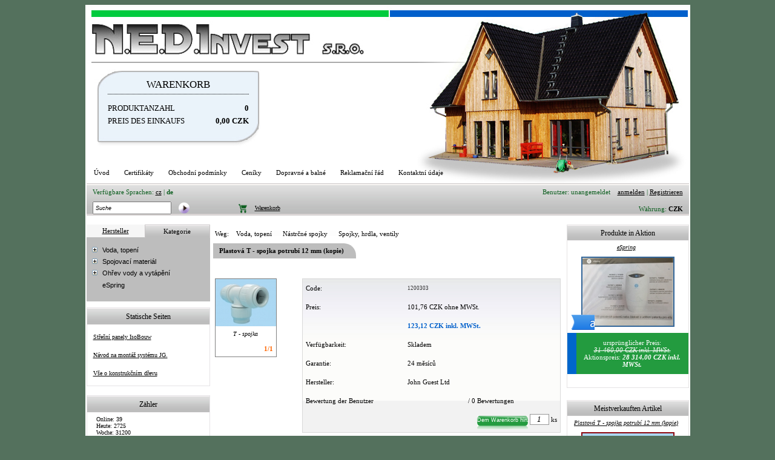

--- FILE ---
content_type: text/html; charset=UTF-8
request_url: http://eshop.nedinvest.cz/product-de/nastrcne-spojky/spojky_-hrdla_-ventily/plastova-t---spojka-potrubi-12-mm--/318
body_size: 8681
content:
<!DOCTYPE html PUBLIC "-//W3C//DTD XHTML 1.0 Transitional//EN" "http://www.w3.org/TR/xhtml1/DTD/xhtml1-transitional.dtd">
<html xmlns="http://www.w3.org/1999/xhtml">
<head>
<meta http-equiv="Content-Type" content="text/html; charset=utf-8" />
<title>Plastová T - spojka potrubí 12 mm   (kopie)</title>




<link rel="StyleSheet" href="http://eshop.nedinvest.cz/css/fe2.css" type="text/css" />
<link rel="StyleSheet" href="http://eshop.nedinvest.cz/css/fe.css" type="text/css" />

<link rel="StyleSheet" href="http://eshop.nedinvest.cz/css/colors.css" type="text/css" />
<link rel="StyleSheet" href="http://eshop.nedinvest.cz/css/menu-debug.css" type="text/css" />
<meta name="keywords" content="Systémy JG pro horkou a studenou vodou, vytápěcí systémy, plošné vytápění, chladící systémy, vodovodní řád, rozvod vody, potrubní systémy,voda, vodovodní potrubí, spojka potrubí, nástrčná spojka, topení, podlahové topení, plastové potrubí,našroubováv"  />
<meta name="description" content="Plastová T - spojka potrubí o stejném vnějším průměru 12 mm. 
 - "  />
<meta name="author" content="GlobeWeb Czech s.r.o., info@webczech.cz" />

<script type="text/javascript" src="/functions/jquery-1.6.4.min.js"></script> 

<meta name="robots" content="index, follow" />

<script type="text/javascript">
        var GB_ROOT_DIR = "/greybox/";
    </script>




<script type="text/javascript" src="/greybox/AJS.js"></script>
<script type="text/javascript" src="/greybox/AJS_fx.js"></script>
<script type="text/javascript" src="/greybox/gb_scripts.js"></script>
<link href="/greybox/gb_styles.css" rel="stylesheet" type="text/css" />

<link rel="stylesheet" href="/tinybox/style.css" type="text/css"/>
<script type="text/javascript" src="/tinybox/tinybox.js"></script>



</head>

<body>

	
	<div id="body">
		
		

<div id="header">

			
			<a href="http://eshop.nedinvest.cz/" style="display:block; width:100%; height:100%;"></a>
			
						
		</div>
		
		


<div id="cart_box" onclick="window.location='http://eshop.nedinvest.cz/index.php?show=cart'" onmouseover="this.style.cursor='pointer'">
	<div class="header"><a href="http://eshop.nedinvest.cz/index.php?show=cart" title="Produkte im Warenkorb anzeigen">Warenkorb</a></div>

	<div class="body">

		<div class="count_text">Produktanzahl </div>
		
		<div class="count_number">0 </div>
	
		<div class="price_text">Preis des Einkaufs</div>
		<div class="price_number">0,00&nbsp;CZK</div>

	</div> <!-- cart_box body -->


</div>

		
		<div style="clear:both;"></div>
		
		
<div id="main_menu">
	
	<div class="right_edge"></div>
	
	<div class="body">
	
		<div class="divider"></div><a href="http://eshop.nedinvest.cz/page-de/uvod/1">Úvod</a><div class="divider"></div><a href="http://eshop.nedinvest.cz/page-de/certifikaty/7">Certifikáty</a><div class="divider"></div><a href="http://eshop.nedinvest.cz/page-de/obchodni-podminky/2">Obchodní podmínky</a><div class="divider"></div><a href="http://eshop.nedinvest.cz/page-de/ceniky-/14">Ceníky </a><div class="divider"></div><a href="http://eshop.nedinvest.cz/page-de/dopravne-a-balne/3">Dopravné a balné</a><div class="divider"></div><a href="http://eshop.nedinvest.cz/page-de/reklamacni-rad/4">Reklamační řád</a><div class="divider"></div><a href="http://eshop.nedinvest.cz/page-de/kontaktni-udaje/5">Kontaktní údaje</a><div class="divider"></div>		
		
	</div>
	
	

</div>
<div id="submenu_panel">
		
		<div class="left"></div>
		<div class="right"></div>
		
		<div class="body">
			<table cellpadding="0" cellspacing="0" width="100%">
			<tr><td>
	<div id="lang_panel">
	
					<div class="body">Verfügbare Sprachen: 
					
						<a href="/index.php?change_lang=cz&amp;item_type=prod&amp;item_id=318">cz</a> | <strong>de</strong>					
					</div>
	</div>

</td>
			
			<td><div id="login_panel">

	
	Benutzer: unangemeldet&nbsp;&nbsp;&nbsp; <span id="login_link"><a href="http://eshop.nedinvest.cz/index.php?show=login_form&amp;url=aHR0cDovL2VzaG9wLm5lZGludmVzdC5jei9wcm9kdWN0LWRlL25hc3RyY25lLXNwb2preS9zcG9qa3lfLWhyZGxhXy12ZW50aWx5L3BsYXN0b3ZhLXQtLS1zcG9qa2EtcG90cnViaS0xMi1tbS0tLzMxOA==">anmelden</a></span> | <span id="subscribe_link"><a href="http://eshop.nedinvest.cz/index.php?show=subscribe_form">Registrieren</a></span>	 
	 
 
</div>

</td></tr> </table>
			
		</div>	
</div><div id="search_panel">

	<div class="left"></div>

	<div id="search">
<form action="/index.php?show=search" method="post">
	<input type="text" name="search_str" value="Suche" class="text" onclick="if (this.value=='Suche') this.value=''"/>
	<input type="submit" class="search_submit" title="Suchen" value="" onmouseover="this.style.cursor='pointer'"/>
</form>

</div>	
	
<div id="account_panel">

		
	
	<div class="left"></div>
	
	<div class="body">
		
		
		
					
			<div class="cart_image"></div>
			<a href="http://eshop.nedinvest.cz/index.php?show=cart">Warenkorb</a>
			
				
	</div>
	
	<div class="right"></div>
	
	
</div>	
			
		
<div id="currency_panel">

				<div class="body">Währung: 
				
				<strong>CZK</strong>				
				</div>

</div>			

</div>			
			<div style="clear:both;"></div>		
		<div id="main">
		
			<div id="left">

<div id="left_panel">

<div id="categories_panel">
				
				
<div class="header">



<div class="left">

	
			<a href="http://eshop.nedinvest.cz/index.php?category=0&amp;url=aHR0cDovL2VzaG9wLm5lZGludmVzdC5jei9wcm9kdWN0LWRlL25hc3RyY25lLXNwb2preS9zcG9qa3lfLWhyZGxhXy12ZW50aWx5L3BsYXN0b3ZhLXQtLS1zcG9qa2EtcG90cnViaS0xMi1tbS0tLzMxOA==">Hersteller</a>

			
 </div>
 
<div class="right">Kategorie</div>



</div>



<div class="body">


		<div id="normal_menu">
		
				</div>
		<div class="simplemenucat">

<script type="text/javascript"><!--
function ShowHideProductDetails(id)
{
  image = 'img' + id;
  table = 'td' + id;

  if (document.getElementById(table).style.display=='none') {
      document.getElementById(table).style.display='block';
    document.getElementById(image).src = 'images/minus.gif';

  }
  else
  {
      document.getElementById(table).style.display='none';
    document.getElementById(image).src = 'images/plus.gif';
  }

}

function SetCookie(cookieName,cookieValue,nDays) {
 var today = new Date();
 var expire = new Date();
 if (nDays==null || nDays==0) nDays=1;
 expire.setTime(today.getTime() + 3600000*24*nDays);
 document.cookie = cookieName+"="+escape(cookieValue)
                 + ";expires="+expire.toGMTString()+";PATH=/;";
}

  /**
    *
    * @access public
    * @return void
    **/
  function getcookie(name)
  {
   var cookiestring=""+document.cookie;
   var index1=cookiestring.indexOf(name);
   if (index1==-1) return "";
   var index2=cookiestring.indexOf(';',index1);
   if (index2==-1) index2=cookiestring.length;
   return unescape(
    cookiestring.substring(
     index1+name.length+1,index2 ));
  }

/**
 *
 * @access public
 * @return void
 **/
function change_state(tag, s, idname){
    if (s==1) {
      id=idname+tag
    }
  else
  {  id=idname+tag}
  if (document.getElementById(id).className=="r")
   {
    document.getElementById(id).className="s"}
  else
   {
    document.getElementById(id).className="r"}
}

function set_state(tag, cookie_name, idname)
{
  change_state(tag, 0, idname);

  if (cookie_name!='')
  {
    id=idname+tag;
    idcookie = getcookie(cookie_name);
    newstr = "";
    if (idcookie=="")
       {newstr = ""}
    else
    {
      if (idcookie.indexOf('_')==-1)
      {
        if (idcookie==id) {newstr = "";} else {newstr=idcookie + "_";}
      }
      else
      {
        var idarray = idcookie.split("_");
        for (i=0;i<idarray.length;i++)
        {
           if (idarray[i]!=id)
         {newstr = newstr + idarray[i] + "_";}
        }
      }
    }
    l = newstr.length - 1;
    newstr = newstr.substring(0,l);
    if (document.getElementById(id).className=="r")
       {newstr = newstr + "_" + id
        }

    SetCookie(cookie_name, newstr, 7);
  }
}

// -->
</script>

<ul class='simplemenucat' id='simplemenucat'>
<li id='id1' class='s'><div class="menuitem"><a href="javascript:set_state(1,'tree_menu','id')" class="plus_minus">&nbsp;&nbsp;&nbsp;</a>
<a class='cat_tree_menu' href="http://eshop.nedinvest.cz/category-de/voda_-topeni/1" onclick="if (getElementById('id1').className=='s') set_state(1,'tree_menu','id'); return true;">Voda, topení</a>
</div> <ul>
<li id='id4' class='s'><div class="menuitem"><a href="javascript:set_state(4,'tree_menu','id')" class="plus_minus">&nbsp;&nbsp;&nbsp;</a>
<a class='cat_tree_menu' href="http://eshop.nedinvest.cz/category-de/voda_-topeni/nastrcne-spojky/4" onclick="if (getElementById('id4').className=='s') set_state(4,'tree_menu','id'); return true;">Nástrčné spojky</a>
</div> <ul>
<li><div class="menuitem"><span class="tab">&nbsp;&nbsp;</span><a class='cat_hidden_0' href="http://eshop.nedinvest.cz/category-de/nastrcne-spojky/spojky_-hrdla_-ventily/50" >Spojky, hrdla, ventily</a>
</div></li>
<li><div class="menuitem"><span class="tab">&nbsp;&nbsp;</span><a class='cat_hidden_0' href="http://eshop.nedinvest.cz/category-de/nastrcne-spojky/plastove-trubky/51" >Plastové trubky</a>
</div></li>
<li><div class="menuitem"><span class="tab">&nbsp;&nbsp;</span><a class='cat_hidden_0' href="http://eshop.nedinvest.cz/category-de/nastrcne-spojky/prislusenstvi/52" >Příslušenství</a>
</div></li>
<li><div class="menuitem"><span class="tab">&nbsp;&nbsp;</span><a class='cat_hidden_0' href="http://eshop.nedinvest.cz/espring" >filtrace pitné vody</a>
</div></li>
 </ul>
</li>
 </ul>
</li>
<li id='id23' class='s'><div class="menuitem"><a href="javascript:set_state(23,'tree_menu','id')" class="plus_minus">&nbsp;&nbsp;&nbsp;</a>
<a class='cat_tree_menu' href="http://eshop.nedinvest.cz/category-de/spojovaci-material/23" onclick="if (getElementById('id23').className=='s') set_state(23,'tree_menu','id'); return true;">Spojovací materiál</a>
</div> <ul>
<li><div class="menuitem"><span class="tab">&nbsp;&nbsp;</span><a class='cat_hidden_0' href="http://eshop.nedinvest.cz/category-de/spojovaci-material/spojovani-tramu---ideefix/42" >Spojování trámů - IdeeFIX</a>
</div></li>
<li><div class="menuitem"><span class="tab">&nbsp;&nbsp;</span><a class='cat_hidden_0' href="http://eshop.nedinvest.cz/category-de/spojovaci-material/drevene-terasy/43" >Dřevěné terasy</a>
</div></li>
<li><div class="menuitem"><span class="tab">&nbsp;&nbsp;</span><a class='cat_hidden_0' href="http://eshop.nedinvest.cz/category-de/spojovaci-material/vruty/44" >Vruty</a>
</div></li>
<li><div class="menuitem"><span class="tab">&nbsp;&nbsp;</span><a class='cat_hidden_0' href="http://eshop.nedinvest.cz/category-de/spojovaci-material/spotrebni-material---bity/45" >Spotřební materiál - bity</a>
</div></li>
 </ul>
</li>
<li id='id40' class='s'><div class="menuitem"><a href="javascript:set_state(40,'tree_menu','id')" class="plus_minus">&nbsp;&nbsp;&nbsp;</a>
<a class='cat_tree_menu' href="http://eshop.nedinvest.cz/category-de/ohrev-vody-a-vytapeni/40" onclick="if (getElementById('id40').className=='s') set_state(40,'tree_menu','id'); return true;">Ohřev vody a vytápění</a>
</div> <ul>
<li id='id21' class='s'><div class="menuitem"><a href="javascript:set_state(21,'tree_menu','id')" class="plus_minus">&nbsp;&nbsp;&nbsp;</a>
<a class='cat_tree_menu' href="http://eshop.nedinvest.cz/category-de/ohrev-vody-a-vytapeni/tepelna-cerpadla/21" onclick="if (getElementById('id21').className=='s') set_state(21,'tree_menu','id'); return true;">Tepelná čerpadla</a>
</div> <ul>
<li><div class="menuitem"><span class="tab">&nbsp;&nbsp;</span><a class='cat_hidden_0' href="http://eshop.nedinvest.cz/category-de/tepelna-cerpadla/ohrev--vody/22" >Ohřev  vody</a>
</div></li>
 </ul>
</li>
<li><div class="menuitem"><span class="tab">&nbsp;&nbsp;</span><a class='cat_hidden_0' href="http://eshop.nedinvest.cz/category-de/ohrev-vody-a-vytapeni/podlahove-topeni-jg/6" >Podlahové topení JG</a>
</div></li>
 </ul>
</li>
<li><div class="menuitem"><span class="tab">&nbsp;&nbsp;&nbsp;</span><a class='cat_hidden_0' href="http://eshop.nedinvest.cz/category-de/espring/54">eSpring</a>
</div></li>
</ul>
</div>



<script type="text/javascript">
var element;

</script>

<div class="categories_footer"></div>

</div>

</div>


				

				
								<div id="static_page_box">
					
					
				<div class="header">Statische Seiten</div>
				
				<div class="body">
				 <a href="http://eshop.nedinvest.cz/page-de/stresni-panely-isobo/15">Střešní panely IsoBouw</a><a href="http://eshop.nedinvest.cz/page-de/navod-na-montaz-syst/6">Návod na montáž systému JG.</a><a href="http://eshop.nedinvest.cz/page-de/vse-o-konstrukcnim-d/8">Vše o konstrukčním dřevu</a></div><div class="footer"></div></div>				
					<div id="counter_panel"><div class="header">Zähler</div>
	
		<div class="body">
		Online: <span class="number">39</span><br/>Heute: <span class="number">2725</span><br/>Woche: <span class="number">31200</span><br/>Gesamt: <span class="number">9727579</span><br/>Anzahl der Klicks: <span class="number">26640316</span>		</div>
		
		<div class="footer"></div>
		
	</div>
				
				
				
<script type="text/javascript">
//<![CDATA[

function zkontroluj_email(adresa)
{
    re = /^[^.]+(\.[^.]+)*@([^.]+[.])+[a-z]{2,3}$/;
    return adresa.search(re) == 0;
}


  								function check_contact_form() {


								  if (document.contact_form.name.value=="" || document.contact_form.name.value=="Name") {
									  document.contact_form.name.focus();
									  alert("Geben Sie bitte Ihren Namen/Firmennamen ein");
									  return false;
									}
									
									 if (document.contact_form.email.value=="" || document.contact_form.email.value=="E-mail") {
									  document.contact_form.email.focus();
									  alert("Geben Sie bitte Ihre E-Mail ein");
									  return false;
									}

								   if (!zkontroluj_email(document.contact_form.email.value)){
									document.contact_form.email.focus();
									alert("Die eingegebene E-Mail ist im falschen Format");
									  return false;
								
								  }

									
									if (document.contact_form.message.value=="" || document.contact_form.message.value=="Text") {
									  document.contact_form.message.focus();
									  alert("Schreiben Sie den Text Ihrer Nachricht");
									  return false;
									}
									
									if (document.contact_form.code.value=="" || document.contact_form.code.value=="Code") {
									  document.contact_form.code.focus();
									  alert("Schreiben Sie den Code von dem Bild ab");
									  return false;
									}
									
								
								}	
								
								 //]]>
								</script>	



<div id="contact_form_panel">
<div class="header">Kontaktformular</div>
<div class="body">

	<form action="http://eshop.nedinvest.cz/index.php?show=contact_form_result" method="post" name="contact_form" onsubmit="return check_contact_form()">
	<table>
	
	<tr><td colspan="2"><input type="text" name="name" class="contact_form_text" value="Name" onclick="if (this.value=='Name') this.value=''"/></td></tr>
	<tr><td colspan="2"><input type="text" name="email" class="contact_form_text" value="E-mail" onclick="if (this.value=='E-mail') this.value=''"/></td></tr>
	<tr><td colspan="2"><textarea name="message" rows="3" cols="20" class="contact_form_textarea" onclick="if (this.value=='Text') this.value=''">Text</textarea></td></tr>
	<tr><td colspan="2"><img id="siimage" align="left" style="padding-right: 5px; border: 0" src="/secureimage/securimage_show.php?sid=89fd97c2c08fdc1d8784a329d7d256e0" alt="Captcha" /> 
	 <a tabindex="-1" style="border-style: none" href="#" onclick="document.getElementById('siimage').src = '/secureimage/securimage_show.php?sid=' + Math.random(); return false"><img src="/secureimage/images/refresh.gif" alt="Reload Image" border="0" onclick="this.blur()" align="bottom" /></a></td></tr>
	
	
	<tr>
	<td valign="top"> <input type="text" name="code" class="contact_form_text_short" size="5" maxlength="4" value="Code"  onclick="this.value=''"/></td></tr>
	
	
	<tr><td colspan="2" align="right"><input type="submit" class="contact_form_submit" value="Nachricht absenden" /></td></tr>
	</table>
	<input type="hidden" name="contact_form_sent" value="1" />
	</form>
</div >
<div class="footer"></div>
</div>				
				
								
								
				
								
				
</div>

<div id="left_banner"><a href="http://shop.kulturistika.com/?refId=14594" title="kulturistika a
fitness | Sportovní výživa, posilovací stroje">kulturistika a fitness |
Sportovní výživa, posilovací stroje</a></div>
	</div> <!-- left --><div id="main_body">
<script type="text/javascript" src="/functions/makeActive.js"></script>


<div id="category_path_strip">Weg: <a href="http://eshop.nedinvest.cz/category-de//"></a><a href="http://eshop.nedinvest.cz/category-de/voda_-topeni/1">Voda, topení</a><img src="/images/path_arrow.jpg" alt="arrow" /><a href="http://eshop.nedinvest.cz/category-de/voda_-topeni/nastrcne-spojky/4">Nástrčné spojky</a><img src="/images/path_arrow.jpg" alt="arrow" /><a href="http://eshop.nedinvest.cz/category-de/nastrcne-spojky/spojky_-hrdla_-ventily/50">Spojky, hrdla, ventily</a></div>
	<h1>Plastová T - spojka potrubí 12 mm   (kopie)</h1>
<div style="display: none;" id="bublina1" class="bublina"  onmouseover="bubleover('bublina1')" onmouseout="out('bublina1')">Bei diesem Produkt ist ein untypischer Versandpreis eingestellt, weil es nicht möglich ist, dieses Produkt auf übliche Weise zu transportieren (Paket, Postsendung, PPL) und für den Versand dieses Produktes muss eine individuelle Versandart benutzt werden. Der Preis für den Warentversand ist nur ein Richtpreis  - der Finalpreis kann sich aufgrund der bestellten Menge und Entfernung ändern. Nach der Warenbestellung wird Ihr Auftrag mit dem Status Wartet auf die Genehmigung des Versandpreises versehen. Falls es zur Erhöhung des vorgesehenen Preises kommt, werden Sie durch unseren Mitarbeitet informiert und falls die Abstimmung Ihrerseits nicht erfolgt, wird der Auftrag storniert. Die Beträge für den untypischen Versand werden nicht addiert, es wird immer der höchste Betrag berücksichtigt (wenn Sie mehrere Produkte mit einem untypischen Versand bestellen). Gleichzeitig, falls bei einem der Produkte in der Bestellung einen individuellen Versand eingestellt ist, wählen Sie nicht die Zahlungsart (diese wird mit Ihnen nach der Genehmigung des Finalpreises für den Versand besprochen).</div>
	

<table id="table_product_detail" width="100%">
	
	<!-- zobrazení fotogalerie -->

		<tr><td valign="top">
		<div id="obrazek" style="width:100px;">
	
			<a href="/product_images/temp_big/t_spojka.jpg" rel="gb_imageset[galerie]" title="T - spojka"><img src='/product_images/temp_det/t_spojka.jpg' alt='T - spojka' title='T - spojka' align="middle" /></a><div class="image_description">T - spojka</div><div id="image_count">1/1</div>		
		</div>
		</td>
	<!-- -->
	
	
	
	<td valign="top">

	<div id="product_detail">

	<!-- zobrazení názvu a krátkého popisku zboží-->

		<div class="price_box">
		
			<div class="super_header"><div class="header"></div></div>
			
			<table cellpadding="0" cellspacing="0"> 
			
			
			<!-- zobrazení kódu zbožé - pokud je kód zadán -->
			
			<tr><td>Code:</td><td id="cat_number"> 1200303</td></tr>			
			
			<!-- -->
			
			<!-- zobrazení standardní ceny - pokud je tento modul zapnut a pokud je cena vyplněna -->
			
								
			<!-- -->
				
				
			<!-- Zobrazení informace o slevě-->
			
				
			
			<!-- -->
			
			<!-- zobrazení ceny podle toho, jestli je majitel eshopu plátce DPH nebo neplátce -->
			
				<tr class="even"><td>Preis:</td><td> <span class="price_excl_vat">101,76&nbsp;CZK					<span class="vat_extension">ohne MWSt.</span>
					</span></td></tr><tr class="odd"><td>&nbsp;</td><td> <span class="price_incl_vat">123,12&nbsp;CZK					<span class="vat_extension">inkl. MWSt.</span>
					</span></td></tr>				
			<!-- -->
			
			<!-- zobrazení recyklačního poplatku, pokud je modul zapnut -->
				
							
			<!-- -->
			
			<!-- zobrazení autorské odměny, pokud je modul zapnut-->
			
							
			<!-- -->
			
						
			
			
							
			<!-- zobrazení věrnostních bodů -->
				
							<!-- -->
			
			
			<!-- produkt zdarma -->
				
							<!-- -->
			
				
		
			
			
			<!-- Dostupnost -->
			
							
				<tr class="even"><td>Verfügbarkeit:</td><td class="availability">
				
				<span style="color:#000000">Skladem </span>				
				</td></tr>
			
			<!-- -->
			
			
			<!-- Zaruka-->
				
				<tr  class="odd"><td>Garantie:</td><td id="warranty"> 24 měsíců</td></tr>					
				
			<!-- -->
			
			
			<!-- Výrobce, pokud je modul zapnut-->	
									<tr class="even"><td>Hersteller:</td><td id="manufacturer"> <a href="http://eshop.nedinvest.cz/manufacturer/john-guest-ltd/1">John Guest Ltd</a></td></tr>
		
							
			<!-- -->
			
			
			<!-- Zobrazení zvláštní dopravy-->
							<!-- -->
			
		<!-- zobrazení hodnocení produktu -->
		
			<tr class="odd"><td>Bewertung der Benutzer</td><td id="stars">						
						<script type="text/javascript" src="/functions/highlight.js"></script>
						
						<a href="/index.php?show=change_classification&amp;class=1&amp;prod_id=318&amp;url=aHR0cDovL2VzaG9wLm5lZGludmVzdC5jei9wcm9kdWN0LWRlL25hc3RyY25lLXNwb2preS9zcG9qa3lfLWhyZGxhXy12ZW50aWx5L3BsYXN0b3ZhLXQtLS1zcG9qa2EtcG90cnViaS0xMi1tbS0tLzMxOA==" id="star_1" class="star_full" onmouseover="highlight('1')" onmouseout="highlight('0')">&nbsp;</a><a href="/index.php?show=change_classification&amp;class=2&amp;prod_id=318&amp;url=aHR0cDovL2VzaG9wLm5lZGludmVzdC5jei9wcm9kdWN0LWRlL25hc3RyY25lLXNwb2preS9zcG9qa3lfLWhyZGxhXy12ZW50aWx5L3BsYXN0b3ZhLXQtLS1zcG9qa2EtcG90cnViaS0xMi1tbS0tLzMxOA==" id="star_2" class="star_full" onmouseover="highlight('2')" onmouseout="highlight('0')">&nbsp;</a><a href="/index.php?show=change_classification&amp;class=3&amp;prod_id=318&amp;url=aHR0cDovL2VzaG9wLm5lZGludmVzdC5jei9wcm9kdWN0LWRlL25hc3RyY25lLXNwb2preS9zcG9qa3lfLWhyZGxhXy12ZW50aWx5L3BsYXN0b3ZhLXQtLS1zcG9qa2EtcG90cnViaS0xMi1tbS0tLzMxOA==" id="star_3" class="star_full" onmouseover="highlight('3')" onmouseout="highlight('0')">&nbsp;</a><a href="/index.php?show=change_classification&amp;class=4&amp;prod_id=318&amp;url=aHR0cDovL2VzaG9wLm5lZGludmVzdC5jei9wcm9kdWN0LWRlL25hc3RyY25lLXNwb2preS9zcG9qa3lfLWhyZGxhXy12ZW50aWx5L3BsYXN0b3ZhLXQtLS1zcG9qa2EtcG90cnViaS0xMi1tbS0tLzMxOA==" id="star_4" class="star_full" onmouseover="highlight('4')" onmouseout="highlight('0')">&nbsp;</a><a href="/index.php?show=change_classification&amp;class=5&amp;prod_id=318&amp;url=aHR0cDovL2VzaG9wLm5lZGludmVzdC5jei9wcm9kdWN0LWRlL25hc3RyY25lLXNwb2preS9zcG9qa3lfLWhyZGxhXy12ZW50aWx5L3BsYXN0b3ZhLXQtLS1zcG9qa2EtcG90cnViaS0xMi1tbS0tLzMxOA==" id="star_5" class="star_full" onmouseover="highlight('5')" onmouseout="highlight('0')">&nbsp;</a>							<script type="text/javascript">
								
								highlight('0');
								
							</script>
						 / 0 Bewertungen</td></tr>		
		<!-- -->	
		
		<!-- zobrazení piktogramů-->	
			
						<!-- -->
		
					
		<!-- tlačítko na přidání zboží do košíku -->	
		
						<tr><td class="add_to_cart" colspan="2">
			
						<form  action="index.php?add_to_cart=318&amp;url=aHR0cDovL2VzaG9wLm5lZGludmVzdC5jei9wcm9kdWN0LWRlL25hc3RyY25lLXNwb2preS9zcG9qa3lfLWhyZGxhXy12ZW50aWx5L3BsYXN0b3ZhLXQtLS1zcG9qa2EtcG90cnViaS0xMi1tbS0tLzMxOA==" method="post">
										
							<input type="submit" value="Dem Warenkorb hinzufügen" class="insert_into_cart" onmouseover="this.style.cursor='pointer'" />
							
														
							<input type="text" name="318" class="quantity" value="1" size="2"/> <span class="quant_nick">ks</span>							
												</form>
							
										</td></tr>
					<!-- -->

		</table>	
		
			<div class="super_footer">
				<div class="footer"></div>
				<div style="clear:both;"></div>
			</div>
		
		</div> <!-- price box -->
		
	
	</div> <!--product detail -->

	</td></tr>
	
	<tr><td></td><td>
	
			
	</td></tr>
	</table>

		<div style="clear:both;"></div>
	
		

	<div id="description_long">

		<p>
	Plastov&aacute; T - spojka pro různ&eacute; druhy potrub&iacute; (plast, měď, ... ) stejn&eacute;ho vněj&scaron;&iacute;ho průměru 12 mm v &uacute;hlu 90 st..</p>
<p>
	Maxim&aacute;ln&iacute; trval&eacute; teplotn&iacute; zat&iacute;žen&iacute; +105<sup>o</sup>C. Vhodn&aacute; i pro syst&eacute;my vyt&aacute;pěn&iacute;.</p>
<p>
	Možnost opakovan&eacute;ho použit&iacute;.</p>
<p>
	(Nevhodn&aacute; pro trubky ALPEX.)</p>
<p>
	Barva těla b&iacute;l&aacute;.</p>
<p>
	V&yacute;robce - John Guest Ltd</p>
<p>
	&nbsp;</p>
<p>
	Balen&iacute; obsahuje 10 ks.<br />
	Kart&oacute;n obsahuje&nbsp; 5 balen&iacute;.</p>
	
	</div>


<div id="misc_box">
	
	
		<div id="bookmarks">
		
				
		<div id="menu_images" class="active" style="display:block"><div  class="left" onmouseover="this.style.cursor='pointer';"></div><div  class="bookmark_body" onmouseover="this.style.cursor='pointer';"><a href="#" onclick="makeActive('images'); return false;  ">Bilder</a></div><div class="right" onmouseover="this.style.cursor='pointer';"></div></div>		<div id="menu_attributes" class="active" style="display:none"><div  class="left" onmouseover="this.style.cursor='pointer';"></div><div  class="bookmark_body" onmouseover="this.style.cursor='pointer';"><a href="#" onclick="makeActive('attributes'); return false;  ">Parameter</a></div><div class="right" onmouseover="this.style.cursor='pointer';"></div></div>		<div id="menu_files" class="active" style="display:none"><div  class="left" onmouseover="this.style.cursor='pointer';"></div><div  class="bookmark_body" onmouseover="this.style.cursor='pointer';"><a href="#" onclick="makeActive('files'); return false;  ">Dateien</a></div><div class="right" onmouseover="this.style.cursor='pointer';"></div></div>		<div id="menu_links" class="active" style="display:none"><div  class="left" onmouseover="this.style.cursor='pointer';"></div><div  class="bookmark_body" onmouseover="this.style.cursor='pointer';"><a href="#" onclick="makeActive('links'); return false;  ">Links</a></div><div class="right" onmouseover="this.style.cursor='pointer';"></div></div>		
	
	</div>
	<div style="clear:both;"></div>
	
	<div class="header"><span class="name">Plastová T - spojka potrubí 12 mm   (kopie)</span></div>
	
	<div class="body">
	
		<table cellpadding="0" cellspacing="0">
			<tr>
				<td class="misc_body_left">
					<div id="name_images" style="">Bilder</div>
					<div id="name_attributes" style="display:none;">Parameter</div> 
					<div id="name_files" style="display:none;">Dateien</div>
					<div id="name_links" style="display:none;">Links</div>
					
				</td>
			
				<td class="misc_body">
				
								
					<div id="value_images" style="display:block;">
					
										<!-- Obrázky -->
							
														
						
								
								<a href="/product_images/temp_big/t_spojka.jpg" rel="gb_imageset[galerie_bottom]" title="T - spojka"><img src='/product_images/temp_det/t_spojka.jpg' alt='T - spojka' title='T - spojka' /></a>								
							
							
														
							<!-- -->
										
					</div>
				
					<div id="value_attributes" style="display:none;">
						
											<!-- -->

					
					</div>
					<div id="value_files" style="display:none;">
					
					<!-- atributy -->	
							
												
					<!-- -->					
					
					</div>
					<div id="value_links" style="display:none;">

<!-- odkazy -->	
		
							
					
					</div>
					
				
				</td>
			
			
			</tr>
		</table>
	
	</div>
	
	<div class="footer">
		<div class="left"></div>
		<div class="right"></div>
	</div>

</div>

		
		<!-- Související produkty-->
		
					
			<!-- -->
			
			<!-- Alternativní produkty-->
			
						
			
			<!-- -->
		
			

<!-- -->





</div><div id="right">

<div id="right_panel">
	
		<div id="action_panel">
				<div class="header">Produkte in Aktion</div>


<div class="body">
<div class="action_product"><div class="name"><a href="http://eshop.nedinvest.cz/product-de/espring/espring/414" title="eSpring">eSpring</a></div><a href="http://eshop.nedinvest.cz/product-de/espring/espring/414" title="eSpring"><img src='/product_images/temp/20210318_110204.jpg' alt='eSpring' title='' /></a>		
		<div class="action_prices">
		<div class="action_icon" title="Produkt ist in Aktion"></div>
		
					<div class="old_price">ursprünglicher Preis: <span class="price">31&nbsp;460,00&nbsp;CZK			
			<span class="vat_extension">inkl. MWSt.</span>
			
			</span></div>
			
			<div class="action_price">Aktionspreis: <span class="price">28&nbsp;314,00&nbsp;CZK			
			<span class="vat_extension">inkl. MWSt.</span>
			
			</span></div>
		</div> <!-- action_prices -->
	</div> <!-- action product-->
		

</div> <!-- body -->


<div class="footer"></div>		</div>

		
		
		<div id="most_sold_panel">
				<div class="header">Meistverkauften Artikel</div>


<div class="body">
<div class="most_sold_product"><div class="name"><a href="http://eshop.nedinvest.cz/product-de/nastrcne-spojky/spojky_-hrdla_-ventily/plastova-t---spojka-potrubi-12-mm--/318" title="Plastová T - spojka potrubí 12 mm   (kopie)">Plastová T - spojka potrubí 12 mm   (kopie)</a></div><a href="http://eshop.nedinvest.cz/product-de/nastrcne-spojky/spojky_-hrdla_-ventily/plastova-t---spojka-potrubi-12-mm--/318" title="Plastová T - spojka potrubí 12 mm   (kopie)"><img src='/product_images/temp/t_spojka.jpg' alt='T - spojka' title='T - spojka' /></a>		
		
		
		<div class="most_sold_prices">
		<div class="most_sold_icon" title="Das meistverkaufte Produkt"></div> 
			
			<div class="action_price">Preis: <span class="price">123,12&nbsp;CZK 
			
			<span class="vat_extension">inkl. MWSt.</span>
			
			</span></div>
		</div> <!-- most_sold_prices -->
		</div> <!--most sold product -->
		<div class="most_sold_product"><div class="name"><a href="http://eshop.nedinvest.cz/product-de/nastrcne-spojky/spojky_-hrdla_-ventily/plastova-uhlova-spojka-potrubi-12-m/312" title="Plastová úhlová spojka potrubí 12 mm   (kopie)">Plastová úhlová spojka potrubí 12 mm   (kopie)</a></div><a href="http://eshop.nedinvest.cz/product-de/nastrcne-spojky/spojky_-hrdla_-ventily/plastova-uhlova-spojka-potrubi-12-m/312" title="Plastová úhlová spojka potrubí 12 mm   (kopie)"><img src='/product_images/temp/uhlova_spojka.jpg' alt='Plastová úhlová spojka potrubí 12 mm   (kopie)' title='' /></a>		
		
		
		<div class="most_sold_prices">
		<div class="most_sold_icon" title="Das meistverkaufte Produkt"></div> 
			
			<div class="action_price">Preis: <span class="price">82,67&nbsp;CZK 
			
			<span class="vat_extension">inkl. MWSt.</span>
			
			</span></div>
		</div> <!-- most_sold_prices -->
		</div> <!--most sold product -->
		<div class="most_sold_product"><div class="name"><a href="http://eshop.nedinvest.cz/product-de/nastrcne-spojky/prislusenstvi/nuzky-na-plastove-trubky-4---28-mm-/199" title="Nůžky na plastové trubky 4 - 28 mm (kopie)">Nůžky na plastové trubky 4 - 28 mm (kopie)</a></div><a href="http://eshop.nedinvest.cz/product-de/nastrcne-spojky/prislusenstvi/nuzky-na-plastove-trubky-4---28-mm-/199" title="Nůžky na plastové trubky 4 - 28 mm (kopie)"><img src='/product_images/temp/nuzky_na_plast.trubky.jpg' alt='Nůžky na plastové trubky 4 - 28 mm (kopie)' title='' /></a>		
		
		
		<div class="most_sold_prices">
		<div class="most_sold_icon" title="Das meistverkaufte Produkt"></div> 
			
			<div class="action_price">Preis: <span class="price">846,04&nbsp;CZK 
			
			<span class="vat_extension">inkl. MWSt.</span>
			
			</span></div>
		</div> <!-- most_sold_prices -->
		</div> <!--most sold product -->
		<div class="most_sold_product"><div class="name"><a href="http://eshop.nedinvest.cz/product-de/ohrev-vody-a-vytapeni/podlahove-topeni-jg/plastova-proti-difuzi-tesna-trubka-/380" title="Plastová proti difúzi těsná trubka SPEEDPEX tyč - 12 mm x 3 m  (kopie)">Plastová proti difúzi těsná trubka SPEEDPEX tyč - 12 mm x 3 m  (kopie)</a></div><a href="http://eshop.nedinvest.cz/product-de/ohrev-vody-a-vytapeni/podlahove-topeni-jg/plastova-proti-difuzi-tesna-trubka-/380" title="Plastová proti difúzi těsná trubka SPEEDPEX tyč - 12 mm x 3 m  (kopie)"><img src='/product_images/temp/proti-difuzi-tesna-trubka-speedpex-tycovina.jpg' alt='Plastová proti difúzi těsná trubka SPEEDPEX tyč - 12 mm x 3 m  (kopie)' title='' /></a>		
		
		
		<div class="most_sold_prices">
		<div class="most_sold_icon" title="Das meistverkaufte Produkt"></div> 
			
			<div class="action_price">Preis: <span class="price">340,80&nbsp;CZK 
			
			<span class="vat_extension">inkl. MWSt.</span>
			
			</span></div>
		</div> <!-- most_sold_prices -->
		</div> <!--most sold product -->
		<div class="most_sold_product"><div class="name"><a href="http://eshop.nedinvest.cz/product-de/nastrcne-spojky/spojky_-hrdla_-ventily/nastrcna-prima-spojka-16--_kopie_/176" title="Nástrčná přímá spojka 16  (kopie)">Nástrčná přímá spojka 16  (kopie)</a></div><a href="http://eshop.nedinvest.cz/product-de/nastrcne-spojky/spojky_-hrdla_-ventily/nastrcna-prima-spojka-16--_kopie_/176" title="Nástrčná přímá spojka 16  (kopie)"><img src='/product_images/temp/prima_spojka.jpg' alt='Přímá spojka' title='Přímá spojka' /></a>		
		
		
		<div class="most_sold_prices">
		<div class="most_sold_icon" title="Das meistverkaufte Produkt"></div> 
			
			<div class="action_price">Preis: <span class="price">72,12&nbsp;CZK 
			
			<span class="vat_extension">inkl. MWSt.</span>
			
			</span></div>
		</div> <!-- most_sold_prices -->
		</div> <!--most sold product -->
		

</div>


<div class="footer"></div>		</div>
		
				
				
		<div id="new_panel">
				<div class="header">Neue Produkte</div>


<div class="body">
<div class="new_product"><div class="name"><a href="http://eshop.nedinvest.cz/product-de/espring/espring/414" title="eSpring">eSpring</a></div><a href="http://eshop.nedinvest.cz/product-de/espring/espring/414" title="eSpring"><img src='/product_images/temp/20210318_110204.jpg' alt='eSpring' title='' /></a>		
		
		<div class="new_prices">
		<div class="new_icon" title="Neu"></div> 
		
			<div class="action_price">Preis: <span class="price">28&nbsp;314,00&nbsp;CZK 
			
			<span class="vat_extension">inkl. MWSt.</span>
			
			</span></div>
		</div> <!-- action_prices -->
	</div> <!-- new product-->
		
		
		<div class="new_product"><div class="name"><a href="http://eshop.nedinvest.cz/product-de/nastrcne-spojky/prislusenstvi/plastovy-zadrzny-prvek-22-_nahradni/413" title="Plastový zádržný prvek 22 (náhradní díl)  (kopie)">Plastový zádržný prvek 22 (náhradní díl)  (kopie)</a></div><a href="http://eshop.nedinvest.cz/product-de/nastrcne-spojky/prislusenstvi/plastovy-zadrzny-prvek-22-_nahradni/413" title="Plastový zádržný prvek 22 (náhradní díl)  (kopie)"><img src='/product_images/temp/zadrzny-prvek.jpg' alt='Plastový zádržný prvek 22 (náhradní díl)  (kopie)' title='' /></a>		
		
		<div class="new_prices">
		<div class="new_icon" title="Neu"></div> 
		
			<div class="action_price">Preis: <span class="price">36,94&nbsp;CZK 
			
			<span class="vat_extension">inkl. MWSt.</span>
			
			</span></div>
		</div> <!-- action_prices -->
	</div> <!-- new product-->
		
		
		<div class="new_product"><div class="name"><a href="http://eshop.nedinvest.cz/product-de/nastrcne-spojky/prislusenstvi/plastovy-zadrzny-prvek-15-_nahradni/412" title="Plastový zádržný prvek 15 (náhradní díl)  (kopie)">Plastový zádržný prvek 15 (náhradní díl)  (kopie)</a></div><a href="http://eshop.nedinvest.cz/product-de/nastrcne-spojky/prislusenstvi/plastovy-zadrzny-prvek-15-_nahradni/412" title="Plastový zádržný prvek 15 (náhradní díl)  (kopie)"><img src='/product_images/temp/zadrzny-prvek.jpg' alt='Plastový zádržný prvek 15 (náhradní díl)  (kopie)' title='' /></a>		
		
		<div class="new_prices">
		<div class="new_icon" title="Neu"></div> 
		
			<div class="action_price">Preis: <span class="price">35,18&nbsp;CZK 
			
			<span class="vat_extension">inkl. MWSt.</span>
			
			</span></div>
		</div> <!-- action_prices -->
	</div> <!-- new product-->
		
		
		<div class="new_product"><div class="name"><a href="http://eshop.nedinvest.cz/product-de/nastrcne-spojky/prislusenstvi/plastovy-zadrzny-prvek-10-_nahradni/411" title="Plastový zádržný prvek 10 (náhradní díl) (kopie)">Plastový zádržný prvek 10 (náhradní díl) (kopie)</a></div><a href="http://eshop.nedinvest.cz/product-de/nastrcne-spojky/prislusenstvi/plastovy-zadrzny-prvek-10-_nahradni/411" title="Plastový zádržný prvek 10 (náhradní díl) (kopie)"><img src='/product_images/temp/zadrzny-prvek.jpg' alt='Plastový zádržný prvek 10 (náhradní díl) (kopie)' title='' /></a>		
		
		<div class="new_prices">
		<div class="new_icon" title="Neu"></div> 
		
			<div class="action_price">Preis: <span class="price">33,42&nbsp;CZK 
			
			<span class="vat_extension">inkl. MWSt.</span>
			
			</span></div>
		</div> <!-- action_prices -->
	</div> <!-- new product-->
		
		
		<div class="new_product"><div class="name"><a href="http://eshop.nedinvest.cz/product-de/nastrcne-spojky/prislusenstvi/plastovy-zadrzny-prvek-10-_nahradni/410" title="Plastový zádržný prvek 10 (náhradní díl)">Plastový zádržný prvek 10 (náhradní díl)</a></div><a href="http://eshop.nedinvest.cz/product-de/nastrcne-spojky/prislusenstvi/plastovy-zadrzny-prvek-10-_nahradni/410" title="Plastový zádržný prvek 10 (náhradní díl)"><img src='/product_images/temp/zadrzny-prvek.jpg' alt='Plastový zádržný prvek 10 (náhradní díl)' title='' /></a>		
		
		<div class="new_prices">
		<div class="new_icon" title="Neu"></div> 
		
			<div class="action_price">Preis: <span class="price">31,66&nbsp;CZK 
			
			<span class="vat_extension">inkl. MWSt.</span>
			
			</span></div>
		</div> <!-- action_prices -->
	</div> <!-- new product-->
		
		
		
</div>


<div class="footer"></div>		</div>
		
		

<script type="text/javascript" src="/functions/survey.js"></script>

<div id="survey"></div>

								
				
				


<div id="right_banner"></div></div>

</div>
			
			<div style="clear:both;"></div>
			
						
		</div>
		
	</div>
	
<div id="footer_bg">
		
			<div id="footer">
		
				<div id="copyright">
					
					e-shop system E-commerce 3.0, &copy;2009 - 2026 <a href="http://www.webczech.cz">developed by webczech</a> | <a href="/mapa-webu">Web map</a>	
				
				</div>
				
				<div id="references">www.nedinvest.cz  c 2012</div>			
			</div>
		
		
		</div>
</body>
</html>


--- FILE ---
content_type: text/css
request_url: http://eshop.nedinvest.cz/css/fe.css
body_size: 7795
content:
/* CSS Document */

body{
position: relative;
background-image:url('../images/body_bg.jpg');
font-family:Verdana;
font-size:11px;
color:black;
padding:0px;
margin:0px;
background-repeat: repeat-x;
background-color: #54715d;
}

a{
color:#239b3f;
}

a:hover{
color:#000;
}

a img{
border:0px;
}

#body{
width:995px;
margin:auto;
padding:0px;
margin-top:8px;
background: #fff;
position: relative;
border: 2px #fff solid;
}

#header{
position: relative;
background-image:url('../images/header.jpg');
width:995px;
height:293px;
background-repeat:no-repeat;
float:left;
}


/* */
/* cart box */
/* */

#cart_box{
position: absolute;
width:263px;
height:112px;
color:black;
text-transform:uppercase;
left: 20px;
top: 110px;
}

#cart_box .header{
color:black;
font-size:11px;
height:30px;
line-height:30px;
font-weight:bold;
text-align: center;
margin: 15px;
margin-top: 5px;
border-bottom: 1px dotted #000;
}

#cart_box .header a{
color:#000;
text-decoration: none;
font-size: 1.5em;
font-weight: normal;
}

#cart_box .header a:hover{
text-decoration: underline;
}

#cart_box .body{
margin:15px;
/* margin-top:10px; */
font-size:13px;
}

#cart_box a{
color:#000;
font-weight:bold;
}

#cart_box .count_text{
color:#000;
float:left;
}

#cart_box .count_number{
color:#000;
font-weight:bold;
float: right;
}

#cart_box .price_text{
margin-top:5px;
color:#000;
float:left;
clear: both;
}

#cart_box .price_number{
color:#000;
font-weight:bold;
margin-top:5px;
float: right;
}

#cart_box .dual{
display:block;
font-size:8px;
color:#FFFFFF;
}

/* */
/* main menu */
/* */

#main_menu{
height:34px;
/*background-image:url('../images/menu_bg.jpg');*/
line-height:34px;
overflow: hidden;
position: absolute;
top: 258px;
left: 0;
}

#main_menu .body a{
color:#000;
display:block;
float:left;
height:34px;
padding-left:12px;
padding-right:12px;
text-decoration:none;
}

#main_menu .body .divider{
background-image:url('../images/menu_divider.jpg');
height:34px;
width:1px;
float:left;
margin-left: -1px;
display: none;
}

#main_menu .body a:hover{
color:#fff;
background: #4f9df6;
background-position:bottom;
text-decoration: none;
}

#main_menu .right_edge{
float:right;
width:104px;
height:34px;
background-image:url('../images/menu_right.jpg');
display: none;
}




/* */
/* submenu panel */
/* */

#submenu_panel{
background-image:url('../images/sub_menu_bg.jpg');
width:995px;
height:28px !important;
}

#submenu_panel .left{
float:left;
width:10px;
height:28px;
background-image:url('../images/sub_menu_left.jpg');
}

#submenu_panel .right{
float:right;
width:67px;
height:28px;
background-image:url('../images/sub_menu_right.jpg');
display: none;
}

#submenu_panel .body{
width:975px;
float:left;
height:28px;
}



#lang_panel{
float:left;
height:28px;
color:#007cc3;
width:200px;
}

#lang_panel{
color: #0c5e1f;
}

#lang_panel .body{
float:left;
line-height:28px;
}


#lang_panel a{
color:#000;
}

#lang_panel a:hover{
color:#0c5e1f;
}

#login_panel{
float:right;
color:#0c5e1f;
line-height:28px;
text-align:right;

}

#login_panel img{
float:left;
margin-right:10px;
}

#login_panel a{
color:#000;
}

#login_panel a:hover{
text-decoration:underline;
}



#search_panel{
height:25px;
background-image:url('../images/search_panel_bg.jpg');
background-repeat:repeat-x;
border-bottom: 5px solid #fff;
}

#search_panel .left{
width:10px;
height:25px;
background-image:url('../images/search_panel_left.jpg');
float:left;
}


#search {

}

#search .text{

padding:3px;
width:120px;
color:#000;
font-style:italic;
float:left;
height:11px;
font-size:9px;
margin-top:2px;
}

#search .search_submit{
float:left;
background:none;
border:none;
width:23px;
height:25px;
background-image:url('../images/search_panel_button.jpg');
background-repeat:no-repeat;
margin-left:10px;
}

#account_panel{
margin-left:50px;
float:left;
}

#account_panel .left{
width:12px;
height:25px;
background-image:url('../images/account_panel_left.jpg');
float:left;
}

#account_panel .right{
float:left;
width:14px;
height:25px;
background-image:url('../images/account_panel_right.jpg');
}

#account_panel .body .divider{
float:left;
width:6px;
height:25px;
line-height:25px;
background-image:url('../images/account_panel_divider.jpg');
background-repeat:no-repeat;
}

#account_panel .body{
float:left;
height:23px;
line-height:25px;
background-image:url('../images/account_panel_bg.jpg');
}

#account_panel .body a{

color:black;
line-height:25px;
float:left;
margin-left:10px;
margin-right:10px;
font-size:10px;
}

#account_panel .body a:hover{
color:#0c5e1f;
}

#account_panel .user_image{
margin-left:10px;
width:15px;
height:25px;
float:left;
background-image:url('../images/account_panel_user.jpg');
}


#account_panel .cart_image{
margin-left:15px;
width:18px;
height:25px;
float:left;
background-image:url('../images/account_panel_cart.jpg');
}

#currency_panel{
float:right;
height:24px;
margin-top:2px;
color:#0c5e1f;
}

#currency_panel strong {
color: #000;
}


#currency_panel .body{
height:24px;
float:left;
line-height:24px;
padding-right:10px;
}

#currency_panel a{
color:#0c5e1f;
}

#currency_panel a:hover{
color:black;

}

#main{
min-height:400px;
_height:400px;
margin-top: 10px;
}


#left{
float:left;
width:204px;

background:none;
}

#right{
float:right;
width:202px;
overflow:hidden;
}

#left_panel{

}

#right_panel{}

#categories_panel{

background-image:url('../images/categories_bg.jpg');
background-position:bottom;

background-color:#0175ae;

}

#categories_panel .header .left{
background-image:url('../images/categories_header_left.jpg');
width:96px;
height:21px;
float:left;
text-align:center;
color:white;
line-height:21px;
}

#categories_panel .header .left a{
color:#000;
width: 96px;
height: 21px;
display: block;
}

#categories_panel .header .left a:hover{
background-image: url('../images/categories_header_right.jpg');
}

#categories_panel .header .left a header{
text-decoration:underline;
}

#categories_panel .header .right{
background-image:url('../images/categories_header_right.jpg');
width:106px;
height:21px;
float:left;
text-align:center;
color:#000;
line-height:21px;
border: 1px solid #c9c5c6;
border-bottom: 0;
}


#categories_panel .body{
padding-top:20px;

}

#categories_panel #normal_menu a{
font-family:Verdana;
font-size:11px;
display:block;
width:184px;
line-height:20px;
text-decoration:none;
padding-left:20px;
background-image:url('../images/categories_normal_menu_right.jpg');
background-position:right;
background-repeat: no-repeat;
color: white;
border-bottom: 1px dashed #fff;
}

#categories_panel #normal_menu a:hover{
background-image:url('../images/categories_normal_menu_right_hover.jpg');
}

.categories_footer{
height:20px;
}

#categories_panel a{
color:#000;
}

#categories_panel a:hover{
color:#005fcb;
text-decoration: none;
}

#most_sold_panel, #action_panel, #new_panel{
width:200px;
margin-bottom:20px;
border: 1px solid #e5e3e4;
}

#action_panel .header, #most_sold_panel .header, #new_panel .header{
width:200px;
height:26px;
background-image:url('../images/box_header_right.jpg');
font-size:12px;
text-align:center;
line-height:26px;
color:#000;
}

#action_panel .body, #most_sold_panel .body, #new_panel .body{
padding:0px;
text-align:center;
margin-bottom:0px;
}


#action_panel .action_product, #most_sold_panel .most_sold_product, #new_panel .new_product{
padding-bottom:20px;
background-image:url('../images/right_box_item_bg.jpg');
background-position:bottom;

background-color:#a7c6da;
border-bottom:2px solid #ffffff;
}

#action_panel .name, #most_sold_panel .name, #new_panel .name{

margin:0px 5px 5px 0px;
padding:5px 0px 5px 0px;
}

#action_panel .name a, #most_sold_panel .name a, #new_panel .name a{

color:#000;
font-style:italic;
font-size:10px;
}

#action_panel .name a:hover, #most_sold_panel .name a:hover, #new_panel .name a:hover{

color:#0f4c6f;

}



#action_panel img, #most_sold_panel img, #new_panel img{
border:2px solid #336699;
margin-bottom:10px;
}

#action_panel .action_prices{
color: #fff;
background-color:#239b3f;
font-family:tahoma;
padding:10px;
border-left:15px solid #0066CC;
width:165px;
}


#most_sold_panel .most_sold_prices{
color: #fff;
background-color:#239b3f;
font-family:tahoma;
padding:10px;
border-left:15px solid #990000;
width:165px;
}



#most_sold_panel .most_sold_product{
padding-bottom:20px;
}


#new_panel .new_prices{
color: #fff;
background-color:#239b3f;
font-family:tahoma;
padding:10px;
border-left:15px solid #006f01;  
width:165px;
}

#new_panel .new_product{
padding-bottom:20px;
}

#most_sold_panel img{
border:2px solid #8d070f;
}

#new_panel img{
border:2px solid #077e1e;
}

#action_panel .old_price .price{
text-decoration:line-through;
}

#action_panel .action_price .price{
font-weight:bold;
color:#fff;
}



#action_panel .footer, #most_sold_panel .footer, #new_panel .footer{
background-image:url('../images/action_bottom.jpg');
height:27px;
width:202px;
display: none;
}

#main_body{
float:left;
padding-top:0px;
width:577px;
margin-left:5px;
margin-right:5px;
background-color:#ffffff;
min-height:500px;
overflow:hidden;
line-height:15px !important;
}

#main_body .padding{
margin:10px;
}

#static_page{
margin:0px 10px 10px 10px;
}

h1{
font-family:Verdana;
color:#000;
font-size:11px;
background: #bdbdbd;
padding-left:10px;
padding-right:20px;
height:25px;
line-height:25px;
margin-bottom:30px;
margin-top:0px;
display:inline-table;
border-top-right-radius: 20px;
}

/*
Nastavení uživatelského menu
*/


#user_menu{
float:left;
height:24px;
margin-top:2px;
}

#user_menu .edge{
width:20px;
height:24px;
background-image:url('../images/user_panel_left.jpg');
float:left;
}

#user_menu .edge_right{
width:20px;
height:24px;
background-image:url('../images/user_panel_right.jpg');
float:left;
}

#user_menu .body{
height:24px;
background-image:url('../images/user_panel_body.jpg');
float:left;
line-height:24px;
padding-right:10px;
}

#user_menu a{
color:#FFFFFF;
}

#user_menu a:hover{
color:#99FFFF;
}

/* */

/* nastavení cesty */

/* */

#category_path_strip{
margin-top:5px;
margin-bottom:5px;
padding:3px;
line-height:15px;
}

#category_path_strip a{
text-decoration:underline;
margin-left:3px;
margin-right:3px;
color:#black !important;
}

#category_path_strip a:hover{

color:#33CCCC !important;
}


#related_products, #alternate_products{
margin-top:10px;
line-height:25px;
}


#categories_header{
height:28px;
background-image:url('../images/categories_header.jpg');
background-repeat:no-repeat;
background-position:right;
width:562px;
margin:auto;

}

#categories_header th{
color:#000;
font-style:italic;
line-height:26px;
padding-left:10px;
}

#categories_header .name{
text-align:left;
margin-left:10px;
}

.category_filter_name {
color: #000 !important;
}

#categories_header .price{
text-align:center;
}

#categories_header .misc{
text-align:right;
padding-right:30px;
}

#categories_header .related{
color:white !important;
font-weight:bold;

text-indent:20px;
height:28px;
}

#category_description {
padding:10px;
}

.product_list_list_odd{
background-image:url('../images/categories_product_bg_1.jpg');
background-repeat:repeat-x;
background-position:bottom;
background-color:#fcfdfd;
border-bottom:1px solid #d7e2e9;
}

.product_list_list_even{
background-image:url('../images/categories_product_bg_2.jpg');
background-repeat:repeat-x;
background-position:bottom;
background-color:#f7fafc;
border-bottom:1px solid #d7e2e9;
}

.product_list_list_even td{
height:50px;
border-bottom:1px solid #66CCFF;
}

.product_list_list_odd td{
height:50px;
border-bottom:1px solid #66CCFF;
}

#product_list{
width:562px;
margin:auto;
}



.insert_into_cart_odd, .insert_into_cart_even{
background:none;
background-image:url('../images/insert_into_cart_2.jpg');
width:76px;
height:22px;
border:none;
font-size:9px;
color:#ffffff;
text-align:center;
padding-bottom:7px;
line-height:20px;
}


.quantity{
background-color:#ffffff;
border:1px solid #787e6b;
font-family:Verdana;
width:30px;
font-style:italic;
text-align:center;
}


.product_list_list_name{
color:#336699;
font-size:10px;
font-weight:bold;
padding-left:10px;
}

.product_list_list_misc{
padding-right:10px;
}


.product_list_list_price_excl{
	font-size:10px;
	color:#999999;
}

.product_list_list_price_incl{
	font-size:10px;
	color:#005fcb;
	font-weight:bold;
}

.product_list_list_availability{
padding-bottom:10px;
color:#006666;
font-weight:bold;
font-size:10px;

}

.produkt{
border:1px solid #333333;
width:100%;
min-height:155px;
margin-bottom:5px;
}

.produkt .image{
margin:20px;
}

.produkt .image img{
border:5px solid white;
}

.produkt .body{
}

.produkt  h2{
color:#69676a;
font-size:16px;
font-weight:normal;
font-style:italic;
padding:0px;
margin:0px;
}

.price{
font-size:11px;
font-style:italic;
}

.bold_price{
font-size:12px;
font-weight:bold;
}



.cart_button{
width:20px;
height:18px;
background:none;
background-image:url('../images/cart.png');
_background: none;
_filter:progid:DXImageTransform.Microsoft.AlphaImageLoader(src='../images/cart.png', sizingMethod='scale');
background-repeat:no-repeat;
border:0px;
}

.cart_button:hover{
cursor:pointer;
}

form{
padding:0px;
margin:0px;
}

input{
margin:0px;
padding:0px;
}

#cart_content th{
color:#666666;
padding:0px;
margin:0px;
}

#cart_content .price_incl{
font-weight:bold;
color:red;
}

#cart_content .final_price {
color:#FF0000;
font-size:12px;
font-weight:bold;
}

#cart_content .cart_header{

background-image:url('../images/shopping_cart_header_bg.jpg');
height:28px;
}



#cart_content .cart_header .right{
background:none;
background-image:url('../images/shopping_cart_header.jpg');
background-repeat:no-repeat;
background-position:right;
&background-image:url('../images/shopping_cart_header_bg.jpg');
&background-repeat:repeat-x;
background-color:none;
padding-right:5px;
}

#cart_content{
background-color:#f2eded;
}

#cart_content .odd{
background-color:#f2eded;
}

#cart_content .even{
background-color:white;
}


#cart_content .cart_header th{

  text-align:center;
  color:#000;
  font-size:10px;
  height:28px;
}



#cart_content .summary td{
border-top:1px solid #000000;
color:#000;
}



#cart_content .summary{
background-image:url('../images/shopping_cart_footer_bg.jpg');
background-repeat:repeat-x;
height:29px;
padding:0px;
background-color:white;
_height:20px;
}



.submit, .submit_a{
background-image:url('../images/submit.jpg') !important;
background-position:top left !important;
border:none;
height:23px;
line-height:21px;
padding-left:10px;
padding-right:10px;
color:white !important;
border:1px solid #6d6363;
font-size:11px;
}



#cart_content .summary2 td{
border-top:1px solid #E0E0E0;
}



#cart_content .summary2{
background-image:url('../images/shopping_cart_footer_bg.jpg');
/*background-repeat:repeat-x;*/
height:20px;
_height:15px;
}

.summary2 td{
color:#000;
}

#cart_content .summary2 .left{
background-image:url('../images/shopping_cart_footer.jpg');
background-repeat:no-repeat;
height:20px;
&background-image:url('../images/shopping_cart_footer_bg.jpg');
&background-repeat:repeat-x;

}




.submit_a{
height:21px;
}

.submit_hover, .submit_hover_a{
background-image:url('../images/submit.jpg');
background-position:bottom left;
height:23px;
line-height:21px;
border:none;
padding-left:10px;
padding-right:10px;
border:1px solid #6d6363;
font-size:11px;
color:#000 !important;
cursor:pointer;
}

.submit_hover_a{
height:21px;
}

.submit_yes{
background:none;
background-image:url('../images/submit_yes.jpg') !important;
background-position:top left !important;
border:none;
height:29px;
width:158px;
padding-left:20px;
padding-right:10px;
padding-bottom:10px;
color:#FFFFFF;
background-repeat:no-repeat;
line-height:15px;
font-size:11px;
}



.submit_yes_hover{
background:none;
background-image:url('../images/submit_yes.jpg') !important;
background-position:bottom left;
height:29px;
width:158px;
border:none;
padding-left:20px;
padding-right:10px;
background-repeat:no-repeat;
padding-bottom:10px;
font-size:11px;
}

.submit_not{
background:none;
background-image:url('../images/submit_not.jpg');
background-position:top left;
border:none;
height:28px;
padding-left:20px;
padding-right:10px;
color:#ffffff;
background-repeat:no-repeat;
padding-bottom:10px;
font-size:11px;
color:#ffffff;
width:127px;
}

.submit_not_hover{
background:none;
background-image:url('../images/submit_not.jpg');
background-position:bottom left;
height:28px;
width:127px;
border:none;
padding-left:20px;
padding-right:10px;
background-repeat:no-repeat;
padding-bottom:10px;
font-size:11px;
color:#000000;

}

.submit_next{
background-image:url('../images/submit_next.jpg');
background-position:top left;
border:none;
height:27px;
line-height:27px !important;
/*line-height:20px;*/
padding-left: 40px !important ;
&padding-left: 40px !important;
padding-right:10px;
text-align:left;
color:#424d40;
border:0px !important;
}

.submit_next_hover{
background-image:url('../images/submit_next.jpg');
background-position:bottom left;
border:none;
height:27px;
line-height:27px !important;
/* _line-height:20px;*/
padding-left: 40px !important ;
&padding-left: 40px !important;
padding-right:10px;
text-align:left;
color:#424d40;
border:0px !important;

}

#cart_submit{
float:right;
margin-top:20px;
}



#order_form{
color: #333333;
}

#order_form input{
border:1px solid #666666;
font-size:11px;
padding:3px;
}

#order_form fieldset
{
margin-bottom:10px;
}

#order_form legend{
font-weight:bold;
font-style:italic;
}

.necessary{border:1px solid red !important; }

#submit_order{
float:right;
}

#payment_submit{
margin-top:50px;
margin-left:20px;
}

.user_order_recapitulation th{
text-align:left;
color:#239b3f;
}

#submit_order_confirm{
margin-top:20px;
float:right;
text-align:right;
}


#paysec_button{
display:block;
width:233px;
height:147px;
border:1px solid green;
margin:auto;
background-image:url('../images/pay_sec.jpg');
}

#payments_available, #counter_panel, #static_page_box, #contact_form_panel{
margin-top:10px;
margin-bottom:15px;
background-color:#a7c6da;
border: 1px solid #e5e3e6;
}

#payments_available .body, #static_page_box .body, #counter_panel .body, #contact_form_panel .body{
padding:5px;
color:#000;
font-size:10px;
background-image:url('../images/box_body.jpg');

background-position:bottom;

}

.body a{
color:black;
}

#counter_panel .body{
padding-left:15px;
}

#payments_available .header, #counter_panel .header, #static_page_box .header, #contact_form_panel .header{
background-image:url('../images/box_header_left.jpg');
height:28px;
width:202px;
text-align:center;
border:none !important;
line-height:20px;
width:100%;
font-size:12px;
line-height:28px;
color:#000;
}

.special_panel .header{
color:#333333 !important;
}

#payments_available .footer, #counter_panel .footer, #static_page_box .footer, #contact_form_panel .footer{
background-image:url('../images/box_bottom.jpg');
width:204px;
height:17px;
display: none;
}

#payments_available a{
color:#239b3f;
}

#static_page_box a{
color:#000;
font-size:10px;
display:block;
/*height:30px;*/
line-height:30px;
margin:0px !important;
padding:0px 5px 0px 5px;
}


#static_page_box a:hover{
background-color:#4F9DF6;
color:#fff;
}


#counter_panel .number{
color:#000;
}


.contact_form_text{
border:1px solid #000;
background-color:#ffffff;
margin-bottom:5px;
font-size:11px;
font-family:Verdana;
color: #000;
}


.contact_form_submit{
border:1px solid #ffffff;
background-color:#333333;
color:white;
margin-bottom:5px;
padding:2px;
}

#login_box{
width:490px;
height:264px;
margin:auto;
background-image:url('../images/login_box_complete.jpg');
background-repeat:no-repeat;
padding-bottom:20px;
}

#login_box a{
color: white;
}

#login_box a:hover{
color: #FEEE53;
}

#login_box .field{
margin-left:220px;
color:#fff;
padding-top:50px;
height:100px;
}

.login td{
height:30px;
}

.submit_login{
float:right; margin-right:40px; margin-top:20px;
background:none;
border:none;
font-size:10px;
cursor:pointer;
width:100px;
text-align:center;
}

.user_info{
border:1px solid #000;
margin-left:30px;
}


.user_info .first{
background-color:#f2eded;
font-style:italic;
text-align:right;
padding-right:15px;
padding-left:15px;
width:100px;
}

.user_info .second{
background-color:#f2eded;
padding-left:15px;
padding-right:15px;
width:200px;
}

h2{
color:black;
font-size:11px;
margin-top:20px;
padding-left:15px;
border-left:10px solid #239b3f;
border-bottom:1px solid #239b3f;
}

#main_body a{
 color:#000000;
 text-decoration:none;
}


#main_body a:hover{
color:#038edd;
}

.user_info_left{
width:300px;
float:left;
}

.user_info_list{
float:left;
margin-left:50px;
}

.submit_blue{

background-color:#dfedfd;
border:1px solid #0066CC;
font-size:10px;
font-family:Verdana;
padding-top:5px;
padding-bottom:5px;
margin-top:10px;
}

.submit_blue:hover{
cursor:pointer;
}

#info{
background-color:#99FF66;
line-height:20px;
border:1px solid #009933;
padding-left:5px;
margin-bottom:10px;
}

.warning{
background-color:#FF9966 !important;
border:1px solid #FF3300 !important;
}



.product_name{
color:#0d0d0c;
margin:10px;
font-size:11px !important;
font-weight:bold;

}

.product_list_detail{
width:562px;
margin:auto;
}


.product_list_detail .availability{
margin-bottom:20px;
color:#006666;
font-weight:bold;
font-size:10px;
}

.product_list_detail .product_name a{
text-decoration:underline;
}

.product_name a:hover{
color:#239b3f !important;
}

.product_list_detail .odd{
background-image:url('../images/categories_product_bg_1.jpg');
background-repeat:repeat-x;
background-position:bottom;
background-color:#fcfdfd;
border-bottom:1px solid #d7e2e9;
padding:5px;
}

.product_list_detail .even{
background-image:url('../images/categories_product_bg_2.jpg');
background-repeat:repeat-x;
background-position:bottom;
background-color:#f4f0ef;
border-bottom:1px solid #d7e2e9;
padding:5px;
}

.product_list_detail .excl_vat{
	color:#666699;
}


.product_list_detail .incl_vat{
color:#005fcb;
font-weight:bold;
}

.product_list_detail .price{
margin-top:10px;
}

#product_detail{

}

#product_detail .short_description{
font-style:italic;
color:#333333;

}

#product_detail .price_box{
line-height:21px;
background-image:url('../images/product_detail_bg.jpg');
background-repeat:repeat-x;
background-color:#f2f2f2;
}

#product_detail .price_box table{
width:100%;
border:1px solid #D9D9D9;

}


#product_detail .price_box{
padding:0px !important;
margin:0px;
}

#product_detail .price_box td{
padding:5px;
}

#product_detail .table_product_detail{
width:275px;
}

#product_detail .price_box .super_header{

}

#product_detail .price_box .header{

}

#product_detail .price_box .super_footer{

}

#product_detail .price_box .footer{

}

#product_detail .price_box .price_incl_vat{
font-weight:bold;
color:#005fcb;
}

#product_detail .price_box #standard_price{
text-decoration:line-through;
}

#product_detail .quantity{
background-color:#FFFFFF;
border:1px solid #999999;
}

#product_detail #pictograms{
margin:10px;
}

#product_detail #pictograms img{
margin-left:10px;
}

#product_detail .rp, #product_detail .ao{
color:#666666;
}

#product_detail #misc_info{
  line-height:20px;
}

#product_detail .availability{
color:#0c5e1f;
}

#product_detail .extra_carriage{
line-height:15px;
font-size:9px;
color:red;
}

#product_detail .extra_carriage .link{
color:navy;
}

#product_detail #standard_price{
  color:#666666;
}

#product_detail .insert_into_cart{
background:none;
background-image:url('../images/product_detail_add_to_cart.jpg') !important;
width:84px;
height:22px;
border:none;
font-size:9px;
color:#ffffff;
text-align:center;
padding-bottom:7px;
}

#product_detail .add_to_cart{
text-align:right;
padding-top:10px;
padding-right:5px;
}

#description_long{

margin:0px 10px 0px 10px;
}

#description_long p{
margin:0px;
padding:0px;
}


#attributes, #files, #links, #images, #related, #alternate, #discussion{
margin:10px;
}

#discussion .bookmark{
background-image:url(../images/discussion_bookmark.jpg) !important;
width:139px;
height:31px;
text-align:center;
font-weight:bold;
color:#000;
line-height:31px;
}

#discussion .body{
  border-top:3px solid #AAA9A5;
  border-left:1px solid #AAA9A5;
  border-right:1px solid #AAA9A5;
  border-bottom:2px solid #AAA9A5;
  padding:15px;
  background-color:#f5f5f5;
}

#discussion .footer{
height:31px;
background-image:url('../images/discussion_body_bottom.jpg');
width:100%;
}

#discussion .footer .left{
background-image:url('../images/discussion_left_bottom.jpg');
float:left;
height:31px;
width:33px;

}

#discussion .footer .right{
background-image:url('../images/discussion_right_bottom.jpg');
float:right;
height:31px;
width:31px;

}

#images a{
margin:3px;
}

#attributes td{
border:1px solid #CCCCCC;
background-color:#f1fafc;
}

#cat_number{
color:#333333;
font-size:9px;
}





.image_description{
font-size:10px;
font-style:italic;
text-align:center;
padding-top:5px;
padding-bottom:5px;
}

#image_count{
text-align:right;
color:#FF6600;
font-weight:bold;
margin:5px;
}

#product_variants_box{
margin:5px;
background-color:#f4f6f6;
}

#product_variants_box .header{
background-color:#239b3f;
height:31px;
line-height:31px;
color:#fff;
font-weight:bold;
font-size:12px;
text-indent:20px;
}



#product_variants_box .footer{
background-color:#239b3f;
height:31px;
}

#product_variants_box .footer .left{
background-color:#239b3f;
width:34px;
height:31px;
float:left;
}

#product_variants_box .footer .right{
background-color:#239b3f;
width:36px;
height:31px;
float:right;
}

#product_variants_box .odsazeni{
margin:10px;
}

#product_variants_box .header2{
background-color:#999999;
height:25px;
color:white;
text-indent:20px;
line-height:25px;
font-size:12px;
}

#product_variants_box .zahlavi{
background-color:#dfdcdb;
}

#variant_buttons{
height:25px;
line-height:25px;
margin:10px;
}





#filter{

margin:auto;
font-size:10px;
width:561px;
margin-bottom:10px;


}


#filter_page_strip{



}

#filter_page_strip .inactive{
color:#666666;
}

#filter_page_strip .count{
color:#336699;
}

#filter_page_strip a{
color:#006600;
}

#category_filter .body{

background-position:bottom;
background-repeat:no-repeat;
padding:10px;
width:541px;
background-color:#f7f9f7;
border:1px solid #d3d3d3;
}

#category_filter .body a{
 margin-left:20px;
 color:#239b3f;
}

#category_filter .filter_arrow{
height:15px;
}

#subcategories, #manufacturers{
 border-bottom:1px solid #1488B9;
 padding-bottom:10px;
 margin-bottom:5px;
}

#subcategories a{
float:left; 
}

#category_filter .name{
margin-right:10px;
float:left;
text-transform:uppercase;
font-size:10px;
}

#manufacturers .checkbox{
margin-left:15px;
}

#manufacturers a{
margin:0px !important;
}

#display a{
margin:0px !important;
}

#user_order_table{
margin-top:20px;
border:1px solid navy;
}

#user_order_table .fee{
background-color:#CCFFCC;
}

#user_order_table th{
text-align:left;
background-color:#99CCCC;
}

#user_order_table td{
border-bottom:1px solid gray;

}

#user_order_table .total_price{
background-color:#fbe5e1;
text-align:right;
}



.diskuse_main{
border:1px solid #AAA9A5;
margin-bottom:15px;
}

.diskuse_main th{
text-align:left;
background-color:#939494;
border-bottom:1px solid #AAA9A5;
padding:5px;
}


.diskuse_main td{
padding:5px;
background-color:#E0E0E0;
}

#discussion_add{
margin-top:20px;
background-color:#F4F6F6;
padding:10px;
border:1px solid #AAA9A5;
}

.captcha img{

border:1px dashed #339933;

}

.submit_discus{
background-color:#ffffff;
border:1px solid #AAA9A5;
}

.admin_user{
color:#FF3300;
}


#discount{
font-size:10px;
color:#0099FF;
}

#stree_menu ul{
padding:0px;
margin:0px;
text-indent:0px;
list-style:none;
}

.normal a{
display:inline !important;
background:none;
border:0px;
color:#333399;
margin:5px;
padding:0px;
line-height:13px;
font-size:9px !important;

}

.normal a:hover{
color:#003333 !important;
background:none;

}

.normal{
margin-bottom:20px;
border-top:1px solid #c8eb78;

}

    .simplemenucat {
    width: 190px;
    text-align: left;
    margin: 0;
    display: block;
    list-style-type: none;
    padding: 0;
	padding-top:10px;
	padding-bottom:10px;
	

   }
   .simplemenucat a{
    font: 11px Verdana,Arial,Helvetica,sans-serif;
    text-decoration: none;
    color: rgb(0,0,0);
    padding: 0.1em 0 0.1em 1px;
    margin: 0 0 0 0px;
    display: inline-block; /* o?et?en? whitespace li bugu v IE */
   }
   
   .simplemenucat a:hover{
   color:#999999;
   }
   
   
  
   .simplemenucat img {
    border: 0;
   }
   .simplemenucat ul {
    display: block;
    list-style-type: none;
    padding: 0 0 0 5px;
    margin: 0;
   }

   .simplemenucat li {
    text-align: left;
    vertical-align: top;
    display: inline-block; /* sta?? jen pro IE po verzi 6, bez tohoto reaguje IE jen na onclick na horn?m ul, na li ne... */
    padding-left: 2px;
    line-height: 12px;
	margin-top:5px;

   }
   .simplemenucat li {
    display: block;
    background-repeat: no-repeat;
	
   }
   .simplemenucat li.r .plus_minus{
    background-image: url(../images/minus.png);
    _background: none;
_filter:progid:DXImageTransform.Microsoft.AlphaImageLoader(src='../images/minus.png', sizingMethod='scale') ;
	float:left;
	background-repeat:no-repeat; margin-right:3px;
	
   }
   

   .simplemenucat li.s .plus_minus{
    background-image: url(../images/plus.png);
    _background: none;
_filter:progid:DXImageTransform.Microsoft.AlphaImageLoader(src='../images/plus.png', sizingMethod='scale') ;
	background-repeat:no-repeat;
	float:left; margin-right:3px;
   }
	.simplemenucat li.r ul {
    display: block;
   }
   .simplemenucat li.s ul {
    display: none;
   }
   
  .cat_tree_child_menu{
  width:160px;
  }
  
  .cat_tree_menu{
  width:160px;
  }

.subtitle{
	background-color:#CCFF33;
	border-top:1px solid white;
	border-bottom:1px solid white;
	line-height:25px;
	text-align:center;
	color:#339900;
}

.subtitle a{

color:#339900;
margin-left:10px;
margin-right:10px;

}

.subtitle a:hover{
color:#003300;
}



#most_sold, #action{
margin-top:10px;
margin-bottom:10px;
}

#most_sold .header, #action .header{
background-color:#f7f9f7;
font-weight:bold;
font-style:italic;
height:46px;
text-indent:20px;
line-height:46px;
color:#000;
border-top: 1px solid #cccccc;
border-bottom: 1px solid #cccccc;
}

#most_sold .header .left, #action .header .left{

}

#most_sold .header .right, #action .header .right{


}

#most_sold_body, #action_body{
display:block; /* toto nemazat, důležité */

margin-top:5px;
background-color:#f5f7f7;
}


#most_sold_body a, #action_body a{
margin-right:30px;
color:#5c6776;
font-style:italic;
}

#most_sold_body .original_price, #action_body .original_price{
color:#a1a8b0;
}

#most_sold_body .new_price, #action_body .new_price{
color:#e74c0f;
font-weight:bold;
}


#most_sold_body .text, #action_body .text{
	border:1px solid #999999;
	border-top:5px solid #999999;
}

#most_sold_body a:hover, #action_body a:hover{
color:#003399;

}

#most_sold_body .footer, #action_body .footer{

}

#most_sold_body .footer .left, #action_body .footer .left{

}

#most_sold_body .footer .right, #action_body .footer .right{

}


#most_sold_button, #action_button{
background:none;
border:none;
color:#000000;
}




#filter_button{
background:none;
border:none;
color:#FF3333;
}

.produkt_action{
border:1px solid #CCCCCC;
}

.produkt_action .original_price{
color:#a1a8b0;
}



.action_icon{
position:relative; margin-top:-40px;  /* opacity:.80;filter: alpha(opacity=80); -moz-opacity: 0.8;*/
margin-left:-20px;
&position:absolute;
&margin-left:-100px;
background-image:url('../images/action.png');
    _background: none;
_filter:progid:DXImageTransform.Microsoft.AlphaImageLoader(src='../images/action.png', sizingMethod='scale');
background-repeat:no-repeat;
color:#FFffff;
font-weight:bold;
height:40px !important;
line-height:45px;
width:40px;

}


.product_list_detail .action_icon{
margin-left:0px !important;
&position:relative !important;
}


.most_sold_icon{ 

/*
position:relative; margin-top:-30px;
background-image:url('/images/most_sold.png');
background-repeat:no-repeat;
color:#FFffff;
font-weight:bold;
height:40px;
line-height:45px;
width:40px;
text-align:center;
font-size:8px; */

position:relative; margin-top:-40px; 
margin-left:-20px;
&position:absolute;
&margin-left:-100px;
background-image:url('/images/most_sold.png');
    _background: none;
_filter:progid:DXImageTransform.Microsoft.AlphaImageLoader(src='/images/most_sold.png', sizingMethod='scale');
background-repeat:no-repeat;
color:#FFffff;
font-weight:bold;
height:40px !important;
line-height:45px;
width:40px;
}


.new_icon{
/*
position:relative; margin-top:-30px;  
background-image:url('/images/new.png');
background-repeat:no-repeat;
color:#FFffff;
font-weight:bold;
height:40px;
line-height:45px;
width:40px;
text-align:center;
font-size:8px; */

position:relative; margin-top:-40px;
margin-left:-20px;
&position:absolute;
&margin-left:-100px;
background-image:url('/images/new.png');
    _background: none;
_filter:progid:DXImageTransform.Microsoft.AlphaImageLoader(src='/images/new.png', sizingMethod='scale') ;
background-repeat:no-repeat;
color:#FFffff;
font-weight:bold;
height:40px !important;
line-height:45px;
width:40px;

}


.produkt .original_price{
color:#666666;
}



/* toto je informační bublina, která vysvětluje individuální dopravu */

.bublina table td{
font-size:10px;
padding:5px;
}

.bublina{background-color:#FFFFCC;          /* barva pozadi*/
             
             font-family: Verdana;               /* druh pisma*/
             color: #000000;                     /* barva pisma*/
             border-width: 1px;                  /* velikost okraje*/
             border-style: solid;                /* styl okraje*/
             border-color: #000000;              /* barva okraje*/
             position: absolute;                 /* pozice*/
             height: auto;                       /*automaticka vyska*/
             width: 400px;                        /*automaticka sirka*/
			 padding:10px;
			 }     
 #filter_body{
 
 
 }
 
.filter_button{
 
 	background-color:#FFFFFF;
	border:1px solid #CCCCFF;
	pdding:5px;
 }
 
 #subscribe_confirm{
 margin-top:20px;
 	width:400px;
 	text-align:right;
 
 }
 
 #footer_bg{
  /*background-image:url('../images/footer_bg.jpg');*/
  height:50px;
  background-repeat:repeat-x;
 }
 
#footer{
 width:999px;
 margin:auto;
 height:79px;
 /*background-image:url('../images/footer.jpg');*/
 color:black;
 background-color: #fff;
 }


#copyright{
padding:10px;
text-align:center;
color:#0c5e1f;
font-size:10px;
font-weight:bold;

}

#copyright a{

color:#0c5e1f;
}

#copyright a:hover{
color:#000;
}

#references{
margin-top:20px;
padding-left:20px;
padding-right:20px;
line-height:25px;
text-align:center;
color: black;
}

#references a{
color:#000;
font-size:10px;

}

#references a:hover{
color:#fff;
}

#misc_box .header{
background-image:url('../images/misc_box_header.jpg');
height:20px;
color:black;
line-height:20px;
text-indent:20px;
font-weight:bold;
font-size:11px;
font-style:italic;

}

#bookmarks{
margin-bottom:0px;
padding-bottom:0px;
height:15px;

}

#misc_box .misc_body_left{
width:120px;
height:150px;
text-align:center;
padding-left:15px;
padding-right:15px;
background-repeat:repeat-x;
background-color:#dadada;
color:black;
font-weight:bold;
font-size:17px;
font-family:Georgia;
}

#misc_box #bookmarks .inactive .left{

	background-image:url('../images/bookmark_left.jpg');
	width:21px;
	height:15px;
	float:left;
	border-left:1px solid #666666;

}

#misc_box #bookmarks .active .left{

	background-image:url('../images/bookmark_left_active.jpg');
	width:19px;
	height:15px;
	float:left;

}

#misc_box #bookmarks .active .right{

	background-image:url('../images/bookmark_right_active.jpg');
	width:18px;
	height:15px;
	float:left;

}


#misc_box #bookmarks .inactive .right{

	background-image:url('../images/bookmark_right.jpg');
	width:18px;
	height:15px;
	float:left;

}

#misc_box #bookmarks .inactive .bookmark_body{
	background-image:url('../images/bookmark_body.jpg');
	float:left;
	height:15px;
	font-weight:bold;
	line-height:18px;
	_line-height:15px;

}

#misc_box #bookmarks .active .bookmark_body{
	background-image:url('../images/bookmark_body_active.jpg');
	float:left;
	height:15px;
	font-weight:bold;
	color:black !important;
	line-height:18px;
	_line-height:15px;
}

#misc_box #bookmarks .bookmark_body a{
color:#fff !important;
}

#misc_box #bookmarks .active .bookmark_body a{
color:#000 !important;
}


#misc_box #bookmarks .bookmark_body a:hover{
color:#239b3f!important;
}

#misc_box #bookmarks .active .bookmark_body a:hover{
color:#FFFFFF !important;
}


#misc_box .body{
background-image:url('../images/misc_box_body.jpg');
background-repeat:repeat-x;
background-color:#FBFCF7;
}

#misc_box{
margin-top:20px;
}

.misc_body{
padding:10px;
}

#misc_box .even{
background-image:url('../images/misc_box_even.jpg');
}

#misc_box  .odd{
background-image:url('../images/misc_box_odd.jpg');
}

#misc_box .even td, #misc_box .odd td{
border:1px solid white;
}

#misc_box .even a, #misc_box .odd a{
text-decoration:underline;
}

#value_images img{
margin:10px;
}

#value_images{
width:100% !important;
}

#misc_box .footer{
height:24px;
background-image:url('../images/misc_box_footer_body.jpg');
}

#misc_box .footer .left{
height:24px;
width:30px;
background-image:url('../images/misc_box_footer_left.jpg');
float:left;
}

#misc_box .footer .right{
height:24px;
width:30px;
background-image:url('../images/misc_box_footer_right.jpg');
float:right;
}


#order_navigation{
margin-bottom:10px;
text-align:center;
border-bottom:5px solid #CCCCCC;
border-top:5px solid #CCCCCC;
margin-bottom:20px;
}

#order_navigation td{
height:30px;
padding:5px;
font-size:10px;
}

.order_navigation_active{
background-color:#239b3f;
font-weight:bold;
color:white;
}

.order_navigation_inactive{
background-color:#f2eded;
color:#989b97;

}

.order_navigation_passed{
background-color:#bdbcbe;
}

.order_h1{
margin-bottom:5px;
}

#product_list_galery .new_table{
width:300px !important;
}

#product_list_galery .action_icon{
margin-left:0px !important;
}

#product_list_galery .incl_vat{
font-weight:bold;
color:#005fcb;
}

#product_list_galery .availability{
line-height:20px;
}

.product_galery_odd, .product_galery_even{
background-image:url('../images/categories_product_bg_1.jpg');
background-position:bottom;
background-repeat:repeat-x;
border-bottom:1px solid #CCCCCC;
height:300px;
}

.product_galery_odd{
border-right:1px solid #CCCCCC;
}

#product_list_galery .pictograms{
margin:10px 0px 5px 0px;
}


.user_orders_even{
background-image:url('../images/categories_product_bg_1.jpg');
background-repeat:repeat-x;
background-position:bottom;
background-color:#fcfdfd;
border-bottom:1px solid #d7e2e9;
}

.user_orders_odd{
background-image:url('../images/categories_product_bg_2.jpg');
background-repeat:repeat-x;
background-position:bottom;
background-color:#f7fafc;
border-bottom:1px solid #d7e2e9;
}

.user_orders_odd td, .user_orders_even td{

line-height:20px;
border-bottom:1px solid #CCCCCC;
}

#user_orders{
background-color:#CCCCCC;
}

.user_info_menu{
line-height:20px;
}

.body_margin{
margin:10px;
}

.benefit_history th{
text-align:left;
}

.star_full{
width:20px;
height:17px;
background-image:url('../images/star_full.png');
    _background: none;
_filter:progid:DXImageTransform.Microsoft.AlphaImageLoader(src='../images/star_full.png', sizingMethod='scale') ;
display:block;
float:left;
}

.star_half{
width:20px;
height:17px;
background-image:url('../images/star_half.png');
background: none;
_filter:progid:DXImageTransform.Microsoft.AlphaImageLoader(src='../images/star_half.png', sizingMethod='scale') ;
display:block;
float:left;
}

.star_blank{
width:20px;
height:17px;
background-image:url('../images/star_blank.png');
background: none;
_filter:progid:DXImageTransform.Microsoft.AlphaImageLoader(src='../images/star_blank.png', sizingMethod='scale') ;
display:block;
float:left;
}

.category_paging{
text-align:center;
border-top:1px solid #CCCCCC;
border-bottom:1px solid #CCCCCC;
padding:5px;
background-color:#f7f5f6;
margin-bottom:10px;
margin-top:10px;
}

.category_paging .inactive{
color:#999999;
}

.essox a{
font-weight:bold;
color:#CC0000 !important;
text-decoration:underline;
}



--- FILE ---
content_type: application/javascript
request_url: http://eshop.nedinvest.cz/functions/makeActive.js
body_size: 282
content:
function makeActive(id){

	var idmenu;
	idmenu="menu_"+id;
	
	el=document.getElementById("menu_attributes");
	el.className="inactive";
	
	el=document.getElementById("menu_files");
	el.className="inactive";
	
	el=document.getElementById("menu_links");
	el.className="inactive";
	
	el=document.getElementById("menu_images");
	el.className="inactive";
	
	
		el=document.getElementById(idmenu);
						
		el.className="active";
		
		
	var idname;
	idname="name_"+id;	
	
	
	el=document.getElementById("name_attributes");
	el.style.display="none";
	
	el=document.getElementById("name_files");
	el.style.display="none";
	
	el=document.getElementById("name_links");
	el.style.display="none";
	
	el=document.getElementById("name_images");
	el.style.display="none";
	
		el=document.getElementById(idname);
						
		el.style.display="block";


	var idvalue;
	idvalue="value_"+id;
	
	el=document.getElementById("value_attributes");
	el.style.display="none";	
	
	el=document.getElementById("value_files");
	el.style.display="none";
	
	el=document.getElementById("value_links");
	el.style.display="none";
	
	el=document.getElementById("value_images");
	el.style.display="none";
	
		el=document.getElementById(idvalue);
						
		el.style.display="block";
	
}



--- FILE ---
content_type: application/javascript
request_url: http://eshop.nedinvest.cz/functions/highlight.js
body_size: 316
content:
function highlight(num){
		
		var	full=0;
		var blank=0;
		var half=0;
		var i=1;
		full=Math.floor(num);
		if ((num-full)>0.5) full++;
		else if ((num-full)<=0.5 && num-full!=0) half=1;
		
		blank=5-full-half;
		
	/*plne*/
	
	
	for (i;i<=full;i++)
	{
		var jmeno="star_"+i;
		
		$("#"+jmeno).removeClass("star_blank");
		$("#"+jmeno).removeClass("star_half");
		$("#"+jmeno).addClass("star_full");		
	}
	
	/*polovicni*/
	
	if (half)
	{
		var jmeno="star_"+i;
		$("#"+jmeno).removeClass("star_full");
		$("#"+jmeno).removeClass("star_blank");
		$("#"+jmeno).addClass("star_half");
	}
	
	/*prazdne*/
	
	for (i=1;i<=blank;i++)
	{
		var number=i+half+full;
		var jmeno="star_"+number;	
		$("#"+jmeno).removeClass("star_blank");
		$("#"+jmeno).removeClass("star_full");
		$("#"+jmeno).addClass("star_blank");
		
	}
	
}

--- FILE ---
content_type: application/javascript
request_url: http://eshop.nedinvest.cz/functions/survey.js
body_size: 749
content:


function getSurvey(){
		
	var anketa="";	
		
	$.ajaxSetup({async:false});
	
	$.post("/ajax/getSurvey.php", null,
	function(data) {
		
		if (data!=""){
			
			var array1=new Array();
			array1=data.split("||");
			
			anketa="<div class=\"title\">"+array1[0]+"</div><table width=\"100%\" cellpadding=\"0\" cellspacing=\"0\">";
			var survey_id=array1[1];
			var total_votes=array1[2];
			
			var survey_options=new Array();
			survey_options=array1[3].split("::");
			
			
			for (i=0; i<survey_options.length-1;i++){
				
				var survey_option_data=new Array();
				survey_option_data=survey_options[i].split(";;");
				var survey_option_votes=survey_option_data[2];
				var width=3;
				var proc=0;
				
				var survey_option_id=survey_option_data[0];
				
				if (total_votes>0) {
					if (survey_option_votes>0){
						proc=Math.round(survey_option_votes/total_votes*100);
						width=Math.round(proc*1.1);
					}
					
					
				}
				
				anketa=anketa+"<tr class=\"option_name_"+i+"\"><th colspan=\"2\"><a href=\"#\" onclick=\"return addVote("+survey_id+","+survey_option_id+");\">"+survey_option_data[1]+"</a></th></tr>";
				anketa=anketa+"<tr class=\"option_graph_"+i+"\"><td class=\"graph\"><div style=\"width:"+width+"px;\"></td><td class=\"result\"><span class=\"votes\">"+survey_option_votes+"/"+total_votes+"</span> <span class=\"proc\">("+proc+"%)</span></td></tr>";
				
			
			}
			
			anketa=anketa+"</table>";
			
			anketa="<div class=\"content\">"+anketa+"</div>";
			
		} 

	});
	
	$("#survey").html(anketa);
	
	
	
}

function addVote(surveyId,optionId){

	$.ajaxSetup({async:false});
	
	$.post("/ajax/addSurveyVote.php", {survey_id:surveyId,option_id:optionId},
	function(data) {
		
		/*alert(data);*/
		
	});

	getSurvey();

	
	
	return false;

}

$(document).ready( function(){
	
	getSurvey();
	
})